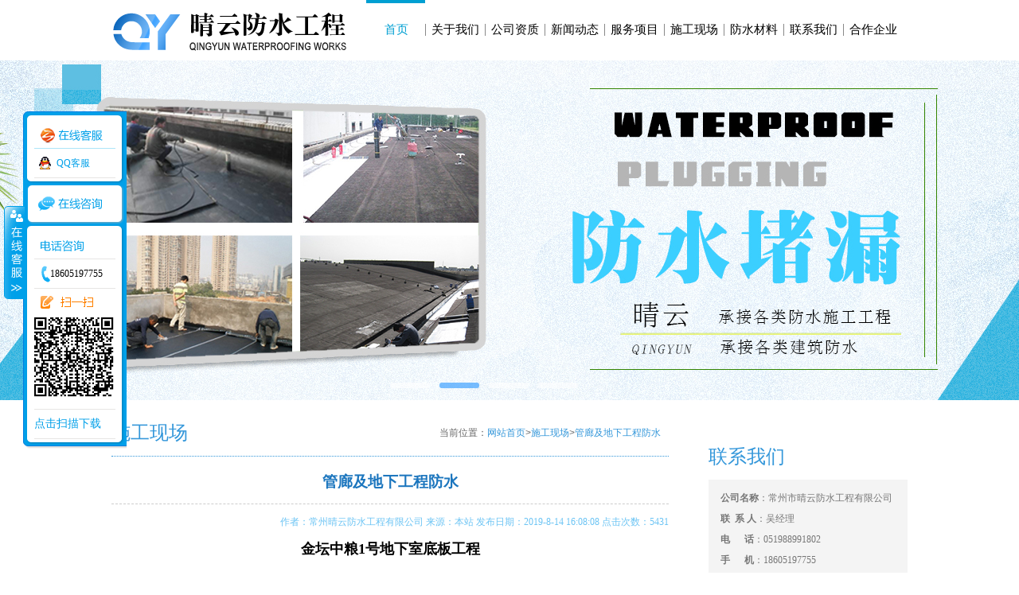

--- FILE ---
content_type: text/html; charset=utf-8
request_url: http://www.czqyfs.com/tileproduct/162.html
body_size: 9729
content:
<!DOCTYPE html>
<html>
<head>
<title>管廊及地下工程防水_常州市晴云防水工程有限公司</title>
<meta name="keywords" content="管廊及地下工程防水,管廊及地下工程防水价格,管廊及地下工程防水公司" />
<meta name="description" content="" />
<meta http-equiv="Content-Type" content="text/html; charset=utf-8" />
<link type="text/css" rel="stylesheet" href="/Themes/ZS201506060955/css/css.css"/>
<SCRIPT type=text/javascript src="/Themes/ZS201506060955/js/jquery-1.8.0.min.js"></SCRIPT>
<SCRIPT type=text/javascript src="/Themes/ZS201506060955/js/jquery.jslides.js"></SCRIPT>
<SCRIPT type=text/javascript src="/Themes/ZS201506060955/js/islide.js"></SCRIPT>
<script type="text/javascript" src="/Themes/ZS201506060955/js/kefu.js"></script>
</head>
<body>
<!--start top-->
<div class="top">
<div class="logo">
<img src="/UploadFiles/f/20170323142534-20132.png" alt="常州市晴云防水工程有限公司"/>
</div>
<!--end logo-->
<!--start menu-->
<div class="menu">
  <ul>
			<li class="current"><a href="http://www.czqyfs.com" >首页</a></li>
				<li><a href="http://www.czqyfs.com/about" >关于我们</a></li>
				<li><a href="http://www.czqyfs.com/honor" >公司资质</a></li>
				<li><a href="http://www.czqyfs.com/listnew" >新闻动态</a></li>
				<li><a href="http://www.czqyfs.com/fwxm" >服务项目</a></li>
				<li><a href="http://www.czqyfs.com/tileproduct" >施工现场</a></li>
				<li><a href="http://www.czqyfs.com/tileywfw" >防水材料</a></li>
				<li><a href="http://www.czqyfs.com/contact" >联系我们</a></li>
				<li><a href="http://www.czqyfs.com/hzqy" >合作企业</a></li>
				<li><a href="http://www.czqyfs.com/formmsg" >在线留言</a></li>
</ul>
</div>
<!--end menu-->
<div class="clear"></div>
</div>
<!--end top-->
<DIV id=full-screen-slider>
<UL id=slides>
  <LI style="BACKGROUND: url(/UploadFiles/f/20200710132051-10638.jpg) no-repeat center top"></LI>
  <LI style="BACKGROUND: url(/UploadFiles/f/20200710132100-32355.jpg) no-repeat center top"></LI>
  <LI style="BACKGROUND: url(/UploadFiles/f/20200710132108-58636.jpg) no-repeat center top"></LI>
  <LI style="BACKGROUND: url(/UploadFiles/f/20250424171315-72648.jpg) no-repeat center top"></LI>
  </UL>
  </DIV><!--end banner-->
<div class="clear"></div>
<div class="main">
  <!--start left-->
<div class="left">
    <div class="title"><h2>施工现场</h2><div class="location">当前位置：<a href="http://www.czqyfs.com" title="网站首页">网站首页</a>&gt;<a href="http://www.czqyfs.com/tileproduct" title="施工现场">施工现场</a>&gt;<a href="http://www.czqyfs.com/tileproduct/162.html">管廊及地下工程防水</a></div></div> 
    <div class="content">
    <h3>管廊及地下工程防水</h3>
<div class="ih6">作者：常州晴云防水工程有限公司    来源：本站    发布日期：2019-8-14 16:08:08    点击次数：5431</div>
          <div class="description"><p style="text-align: center;"><strong><span style="font-size: 18px;">金坛中粮1号地下室底板工程</span></strong></p><p><strong><span style="font-size: 18px;"><br/></span></strong></p><p style="text-align: center;"><img src="/ueditor/net/upload/image/20190814/6370139568254199223055440.jpg" title="6.jpg" alt="6.jpg"/><img src="/ueditor/net/upload/image/20190814/6370139568255664061582857.jpg" title="5.jpg" alt="5.jpg"/><img src="/ueditor/net/upload/image/20190814/6370139568265039062554673.jpg" title="4.jpg" alt="4.jpg"/><img src="/ueditor/net/upload/image/20190814/6370139568263964848325427.jpg" title="3.jpg" alt="3.jpg"/><img src="/ueditor/net/upload/image/20190814/6370139568268554694311335.jpg" title="2.jpg" alt="2.jpg"/><img src="/ueditor/net/upload/image/20190814/6370139568280761727039814.jpg" title="1.jpg" alt="1.jpg"/></p></div>
          <div class="next"><strong>上一篇：</strong><a href="http://www.czqyfs.com/tileproduct/163.html" title="住房维修基金">住房维修基金</a><strong>下一篇：</strong><a href="http://www.czqyfs.com/tileproduct/77.html" title="施工现场">施工现场</a></div> 
          <div class="sitemap"><span>相关标签</span><a href="#"></a></div> <div class="clear"></div> 
          <div class="tags">
			</div>           
            <div class="sitemap"><span>相关产品</span></div><div class="clear"></div>
            <div id="probox"> 
          </div>        
    </div><!--end content-->

</div>
<!--end left-->


<!--start 右侧--> 
<div class="right">

<!--start 分类-->
    <div class="iprolist">

        <div class="prolist">
              <dl>
                </dl>
            </div><!--end prolist-->
    </div>
    <div class="clear"></div>
    <!--end 分类-->

      <!--start icontact-->
      <div class="icontact">
       <div class="title"><h2>联系我们</h2></div><div class="clear"></div>
        <div class="nccontent">
         <p>
            <strong>公司名称</strong>：常州市晴云防水工程有限公司<br />
            <strong>联&nbsp;&nbsp;系&nbsp;人</strong>：吴经理<br />
            <strong>电&nbsp;&nbsp;&nbsp;&nbsp;&nbsp;&nbsp;话</strong>：051988991802<br />
            <strong>手&nbsp;&nbsp;&nbsp;&nbsp;&nbsp;&nbsp;机</strong>：18605197755<br />
            <strong>邮&nbsp;&nbsp;&nbsp;&nbsp;&nbsp;&nbsp;箱</strong>：czqyfs@126.com<br />
            <strong>地&nbsp;&nbsp;&nbsp;&nbsp;&nbsp;&nbsp;址</strong>：常州市天宁区青洋北路99号美
           &nbsp;&nbsp;&nbsp;&nbsp;&nbsp;&nbsp;&nbsp;&nbsp;&nbsp;&nbsp;&nbsp;&nbsp;&nbsp;&nbsp;&nbsp;吉特科技五金城一期三楼11-
            &nbsp;&nbsp;&nbsp;&nbsp;&nbsp;&nbsp;&nbsp;&nbsp;&nbsp;&nbsp;&nbsp;&nbsp;&nbsp;&nbsp;&nbsp;319、320号<br />
          </p>  
        </div>
        <div class="rbottom"></div>
      </div>
      <!--end icontact-->
</div>
<!--end 右侧-->
</div>
<!--main-->
<!--foot-->
<div class="footbg">
<div class="foot">
<p><P><A href="http://www.czqyfs.com/">常州防水哪家好</A>，选择常州晴云防水，专业的<A href="http://www.czqyfs.com/tileproduct">常州防水公司</A>，在<A href="http://www.czqyfs.com/">常州堵漏</A>，<A href="http://www.czqyfs.com/listnew">常州防水施工</A>等工程上经验丰富，欢迎来电咨询。 </P></p>
<div class="contact">手机：18605197755&nbsp;&nbsp;电 话：051988991802&nbsp;&nbsp;地 址：常州市天宁区青洋北路99号美吉特科技五金城一期三楼11-319、320号&nbsp;&nbsp;<script src="http://s95.cnzz.com/z_stat.php?id=1261491277&web_id=1261491277" language="JavaScript"></script></div>
<div class="copyright">版权所有 ©2012 常州市晴云防水工程有限公司 - <a href="http://beian.miit.gov.cn/"  target="_blank" rel="nofollow">苏ICP备17007027号-2 </a>&nbsp;|&nbsp;技术支持：<a href="http://www.cnzso.com/" rel="nofollow">整搜在线</a>&nbsp;|&nbsp;<a href="http://www.czqyfs.com/sitemap.xml" title="常州市晴云防水工程有限公司">XML</a>&nbsp;|</div>
<script type="text/javascript">
function copyURL() 
{        window.clipboardData.setData("Text", "http://#");
alert("该网页链接地址已复制，您可以粘贴(快截键CTRL+V)在需要的地方");}
</script>
</div></div>
<!--foot-->
<div id="floatTools" class="float0831">
        <div class="floatL">
            <a style="display: none" id="aFloatTools_Show" class="btnOpen" title="查看在线客服" onclick="javascript:$('#divFloatToolsView').animate({width: 'show', opacity: 'show'}, 'normal',function(){ $('#divFloatToolsView').show();kf_setCookie('RightFloatShown', 0, '', '/', 'www.istudy.com.cn'); });$('#aFloatTools_Show').attr('style','display:none');$('#aFloatTools_Hide').attr('style','display:block');" href="javascript:void(0);">展开</a>
            <a id="aFloatTools_Hide" class="btnCtn" title="关闭在线客服" onclick="javascript:$('#divFloatToolsView').animate({width: 'hide', opacity: 'hide'}, 'normal',function(){ $('#divFloatToolsView').hide();kf_setCookie('RightFloatShown', 1, '', '/', 'www.istudy.com.cn'); });$('#aFloatTools_Show').attr('style','display:block');$('#aFloatTools_Hide').attr('style','display:none');" href="javascript:void(0);">收缩</a>
        </div>
        <div id="divFloatToolsView" class="floatR">
            <div class="tp"></div>
            <div class="cn">
                <ul>
                    <li class="topp"><h3 class="titZx"></h3></li>
                </ul>
                <ul>
                        <li><a class="icoTc" href="http://wpa.qq.com/msgrd?v=3&uin=312830915&site=qq&menu=yes" target="_blank" >QQ客服 312830915</a></li>
                </ul>
                <ul class="webZx">
                    <li class="webZx-in"><a href="/formmsg/" style="float: left;" ><img border="0" src="/Themes/ZS201506060955/images/right_float_web.png"></a> </li>
                </ul>
                <ul>
                    <li><H3 class="titDh"></H3></li>
                    <li><span class="icoTl">18605197755</span></li>
                    <li class="bot"><h3 class="titDc"></h3></li>
                    <li style="height: 115px;">  
                        <div class="demop"><div id="qrcodeTable"><img alt="常州市晴云防水工程有限公司" src="/UploadFiles/f/semacode/20170314163449-sema.gif" width="100" height="100"/></div></div>
                    </li>
                    <li>
                     <a href="/UploadFiles/f/semacode/20170314163449-sema.gif" style="font-size:14px;" rel="nofollow">点击扫描下载</a>
                    </li>
                </ul>
            </div>
        </div>
    </div>
   
</body>
</html>


--- FILE ---
content_type: text/css
request_url: http://www.czqyfs.com/Themes/ZS201506060955/css/css.css
body_size: 18607
content:
@charset "utf-8";
/* CSS Document */

body{ padding:0px; margin:0px; font-size:12px; color:#e7f8e8; background:#fff;  font-family:"微软雅黑";}
ul li{ list-style-type:none;}
.clear {clear: both; line-height:0; padding:0px; margin:0px;}
img { border-style: none; }
a{text-decoration:none;color:#e7f8e8;}
a:hover{ color:#666; text-decoration:underline;}
h2{color:#333; font-size:12px; font-weight:bold; padding-left:15px; margin:0; display:block; float:left;line-height:33px;}
h1{ font-size:24px;color:#000; font-weight:bold; text-align:center;padding:15px 0; margin:0; margin-top:15px;font-family:"微软雅黑"; }
.top{width:1000px; height:auto; margin:0 auto; padding:0px; overflow:hidden}
.logo{ max-width:296px; max-height:74px; float:left; padding-top:15px; overflow:hidden}
.menu{width:680px; height:74px; margin:0px; padding:0px; float:right; overflow:hidden}
.menu ul{width:680px; height:74px; list-style:none;margin:0px;padding:0px; overflow:hidden;}
.menu ul li {width:75px;height:74px;display:block;line-height:74px;margin:0px; float:left;background:url(../images/munuy.jpg) no-repeat left center;}
.menu ul li a{text-decoration:none;color:#000;text-align: center;width:75px;height:74px;display:block; line-height:74px; font-size:15px;}
.menu ul li a:hover{background:url(../images/mentop.png) no-repeat left top; color:#009fd2}
.menu ul li.current{text-decoration:none;width:74px;height:74px; line-height:74px;  background:url(../images/mentop.png) no-repeat left top;color:#e60000}
.menu ul li.current a{ text-decoration:none; color:#009fd2}

*{ margin:0; padding:0;}
h3{ font-size:19px;color:#1c76be; font-weight:bold; text-align:center;border-bottom:1px  dashed #ccc; padding:10px 0 15px 0; margin:0; }
/* banner */

/*banner*/
#full-screen-slider {POSITION: relative; PADDING-BOTTOM: 0px; MARGIN:2px 0px; PADDING-LEFT: 0px; WIDTH: 100%; PADDING-RIGHT: 0px; FLOAT: left; HEIGHT: 427px; PADDING-TOP: 0px}
#slides {POSITION: relative; PADDING-BOTTOM: 0px; LIST-STYLE-TYPE: none; MARGIN: 0px; PADDING-LEFT: 0px; WIDTH: 100%; PADDING-RIGHT: 0px; DISPLAY: block; HEIGHT: 427px; LIST-STYLE-IMAGE: none; PADDING-TOP: 0px}
#slides LI {POSITION: absolute; PADDING-BOTTOM: 0px; LIST-STYLE-TYPE: none; MARGIN: 0px; PADDING-LEFT: 0px; WIDTH: 100%; PADDING-RIGHT: 0px; DISPLAY: block; HEIGHT: 100%; LIST-STYLE-IMAGE: none; PADDING-TOP: 0px}
#slides LI A {TEXT-INDENT: -9999px; WIDTH: 100%; DISPLAY: block; HEIGHT: 100%}
#pagination {Z-INDEX: 2000; POSITION: absolute; PADDING-BOTTOM: 5px; LIST-STYLE-TYPE: none; MARGIN: 0px; PADDING-LEFT: 0px; PADDING-RIGHT: 0px; DISPLAY: block; TOP: 400px; LIST-STYLE-IMAGE: none; PADDING-TOP: 5px; LEFT: 20%}
#pagination LI {LIST-STYLE-TYPE: none; WIDTH:50px; DISPLAY: block; background:#fff; filter: alpha(opacity=60); opacity: 0.6;  FLOAT: left; HEIGHT: 7px; MARGIN-LEFT: 12px; LIST-STYLE-IMAGE: none; border-radius: 5px}
#pagination LI A {PADDING-BOTTOM: 0px; TEXT-INDENT: -9999px; MARGIN: 0px; PADDING-LEFT: 0px; WIDTH: 100%; PADDING-RIGHT: 0px; DISPLAY: block; HEIGHT: 100%; PADDING-TOP: 0px;}
#pagination LI.current {  filter: alpha(opacity=70); opacity: 0.7; 	BACKGROUND:#41a3ff}

#iproduct{width:1000px; height:auto; margin:0 auto; padding:0px; overflow:hidden; margin-bottom:20px}
#iproduct h1 span{ color:#6e6e6e; font-size:20px;}
#iproduct p{ line-height:25px; color:#000;}
#iproduct dl { margin:0; width:200px; height:auto;text-align:center; float:left; margin:20px 48px 20px 0px;background:url(../images/productbj.png) no-repeat}
#iproduct dt{ margin:0 auto; padding:0;width:180px; height:206px; overflow:hidden;}
#iproduct dt img{ margin:0 auto; padding-top:10px;overflow:hidden;width:180px; height:206px;overflow:hidden;}
#iproduct dd{ text-align:left;width:180px;height:85px;line-height:20px; margin:0 auto; padding:0;overflow:hidden; color:#000;}
#iproduct dd a{width:180px; color:#333;  line-height:25px; display:block; font-size:18px; text-align:center; overflow:hidden; height:25px}
#iproduct dl .more{ text-align:center; line-height:20px; color:#FFF}
#iproduct dl .more a{ text-align:center; color:#FFF; text-decoration:none;}
/*首页滚动**/
#demo {
	width:100%; overflow: hidden
}
#indemo {
	width: 800%; float: left
}
#demo1 {
	float: left
}
#demo2 {
	float: left
}
.hotpo{width:auto; height:545px; margin:0px; padding:0px; background:#ebebeb; overflow:hidden}
.hotproduct{width:1000px; height:auto; margin:0 auto; padding:0px; overflow:hidden}
.hotproduct h1 span{ color:#6e6e6e; font-size:20px;}
.hotproduct p{ line-height:25px; color:#000; text-align:center}
.hotproduct ul{height:auto;float:left; padding:0px;}
.hotproduct li{float:left;padding:0px; margin:20px 20px 20px 0px;display:inline;width:312px;height:180px;overflow:hidden;}
.hotproduct li .pic{display:block;width:312px;height:180px; margin:0 auto;padding:0px;overflow:hidden;}
.hotproduct li .txt{text-align:center;height:28px;line-height:28px;  color:#fff;BACKGROUND:#333;filter:alpha(opacity=75);-moz-opacity:0.5;-khtml-opacity: 0.5; opacity: 0.5;width:312px;display:block;text-align:center;margin:0 auto;margin-top:-28px}
.hotproduct li a{ color:#fff;}
.iabmain{width:auto; height:360px; margin:0px; padding:0px; background:url(../images/about.jpg) no-repeat}
.iabout{width:1000px; height:auto; margin:0 auto; padding:0px; overflow:hidden}
.iabout h1{ color:#FFF}
.iabout h1 span{ color:#fff; font-size:20px;}
.iabout p{ line-height:25px; color:#fff; text-align:center}
.iabout a{width:90px; height:20px; margin:0 auto; padding-left:400px;}
.inmain{width:1000px; height:auto; margin:0 auto; padding:0px; overflow:hidden}
.inmain h1 span{ color:#6e6e6e; font-size:20px;}
.inmain p{ line-height:25px; color:#000; text-align:center}
.inmain ul{padding:0;margin:20px 20px 20px 0px;}
.inmain ul li{width:460px; height:120px;margin:0; margin-bottom:20px; padding:0px 0; overflow:hidden; float:left; margin-right:20px}
.inmain ul li B{width:112px; height:110px; margin:0px; float:left;}
.inmain ul li B img{ margin:0; padding:0;width:112px;height:110px; overflow:hidden; }
.inmain ul li I{width:325px;height:120px; margin:0; padding:0px; font-style: normal; float:right; display:block;}
.inmain ul li I a{margin:0; padding:0; width:315px; height:30px; line-height:30px; font-size:15px; color:#333; padding-bottom:2px; float:left; overflow:hidden;}
.inmain ul li I a:hover{ color:#f60; text-decoration:underline;}
.inmain ul li I p{margin:0; padding:0; line-height:22px; color:#666; float:left; text-align:left}
.inmain a{ text-decoration: none;}
.inmain ul li span{ color:#3397da;height:20px; line-height:20px; text-align:left; padding-top:10px}
/*友情链接*/
.link_tgb { line-height:28px; width:1000px;  margin:0px auto; margin-top:15px; padding:0;height:28px; border-bottom:1px dashed #41a3ff; font-family:"微软雅黑"}
.link_tgb a{ padding-right:20px; float: right; color:#900; }
.link_tgb span {padding-left:10px; font-size:14px}
.link_tgb .t1 {color:#fff; cursor:pointer; background:#41a3ff;padding:4px 15px;}
.link_tgb .t2 {color: #fff; cursor: pointer;background:#0c7ce5;padding:4px 15px;}
.link_tgb .t1 { font-weight:bold}
.links { width:980px; margin:0px auto; padding:10px 10px 0px 10px;}
.links a {padding:0 5px; line-height:21px; color:#000}
.links .hidden { display:none;}
/* foot */
.footbg{width:100%; height:auto; margin-top:20px;background:#333;}
.foot{width:1000px; height:auto; margin:0px auto; text-align:center; color:#ccc;}
.foot p { line-height:21px;text-align:center; margin:0; padding-top:10px;color:#bbb;}
.foot a{ color:#bbb;}
.contact{height:19px; line-height:19px; margin:0px auto; padding:0px;}
.copyright{height:19px; line-height:19px; margin:0px auto; padding:0px;}
.keywords{height:19px; line-height:19px; margin:0px auto; padding:0px;}
.main{width:1000px; height:auto; margin:0 auto; padding:0px; overflow:hidden; margin-top:20px}
/* 内页公共定义 */
.left{ width:700px; height:auto;  float:left; overflow:hidden;margin:0; padding:0px; }
.right{width:250px; height:auto;  float:right; overflow:hidden; margin:0; padding:0px;  }

/* 内页右侧公司简介 */
.content{ width:700px; height:auto; margin:0 auto; line-height:24px; padding-top:10px; padding-bottom:20px; border-top:1px dotted #3497da; color:#000}
.description{ margin:0; padding:0;}
.title { height:38px;padding:0px;padding-left:0px;   margin:0px; font-family:"微软雅黑"; margin-bottom:10px;}
.title h2 {line-height:38px;font-size:24px;  height: 38px; margin:0px; padding:0;  color:#3497da;text-transform:uppercase; font-weight:normal; }
.title B {width:50px; height:32px; margin:0px; padding:0;line-height: 36px; padding-right:10px; color:#773652;  font-size:10px; font-weight:normal; float:right;}

/* 内页左侧新闻 */
.leftnews{ width:250px; height:210px;  float:left; overflow:hidden;margin:0; padding:0px;}
.location{ width:auto; height:38px; line-height:48px; text-align:right; padding-right:15px;color:#3497da; float:right; font-family:Tahoma, Geneva, sans-serif; }
/*网站子页面留言*/
.content table{ margin:10px auto; margin-bottom:20px; color:#888;}
.content input{ background:#f9f9f9;border:1px groove #ccc;}
.content textarea{ margin-top:6px;}
.right .submit{ background:#f60; margin:0; padding:2px; color:#fff; margin-right:5px; border:none}
.right .reset{ background:#555; margin:0; padding:2px; color:#fff; border:none}
.content p{ line-height:24px;}
.location a{ color:#3497da;}
/* 首页分类 */
.iprolist{width:250px; height:auto; margin:0 auto; padding:0; margin-bottom:25px; }
.prolist{ line-height:27px; margin-top:5px; height:auto; overflow:hidden; margin-bottom:10px; width:250px}
.prolist dl{ margin:0; padding:0; list-style:none;}
.prolist dl dt{ width:250px; height:44px; line-height:44px; background: #f4f4f4; text-align:left;}
.prolist dl dt a{width:250px; height:44px; line-height:44px; background:url(../images/fen.png) no-repeat 10px center; padding-left:30px; color:#777}
.prolist dl dt a:hover{ width:250px; height:44px; line-height:44px; text-align:left; color:#3497da; text-decoration:none; padding-left:30px;}
.prolist dl dd{margin:0; padding:0;  height:44px; line-height:44px; background:#fff; text-align:left;}
.prolist dl dd a{ background:url(../images/fen.png) no-repeat 20px center; padding-left:45px; line-height:44px;color:#777}
.prolist dl dd a:hover{color:#3497da;}

/* 首页左侧联系层 */
.icontact{width:250px; height:auto; margin:0; padding:0; float:right; color:#777;}

.nccontent{height:auto; margin:0px auto; padding:10px 15px 20px 15px; overflow:hidden;line-height:21px; background:#f4f4f4;}
.nccontent p{line-height:26px; margin:0; padding:0;}
.nccontent p a{ color:#666; text-decoration:none}
.newscontent{margin:0px;  padding:0px; overflow:hidden;}
.newscontent ul{margin:0;padding:0px;text-align:left;}
.newscontent li{line-height:21px; height:21px; background:url(../images/square.gif) no-repeat 0px 10px; }
.newscontent li a{margin-left:10px;float:left; text-align:left;line-height:21px; height:21px; color:#666}
.newscontent li span{text-align:right; float:right; color:#7d7d7d; font-size:10px; font-family:Verdana, Geneva, sans-serif;}

*html .newscontent li{line-height:21px; height:21px;background:url(../images/square.gif) no-repeat l5px 10px;}/**ie6下的兼容性**/
*html .newscontent li a{margin-left:15px;float:left; text-align:left;line-height:21px; height:21px;color:#666}/**ie6下的兼容性**/

*+html .newscontent li{line-height:21px; height:21px;background:url(../images/square.gif) no-repeat l5px 10px;}/**ie7下的兼容性**/
*+html .newscontent li a{margin-left:15px;float:left; text-align:left;line-height:21px; height:21px;color:#666}/**ie7下的兼容性**/

.newscon{margin:0px;  padding:0px; overflow:hidden;}
.newscon ul{margin:0;padding:0px;text-align:left;}
.newscon li{line-height:32px; height:32px; border-bottom:1px dashed #d3d3d3;background:url(../images/square.png) no-repeat 5px 11px; }
.newscon li a{margin-left:28px;float:left; text-align:left;line-height:32px; height:32px;color:#666}
.newscon li span{text-align:right; float:right; color:#7d7d7d; font-size:10px; font-family:Verdana, Geneva, sans-serif;}
.ih6{ text-align:right; margin:0; padding:10px 0; color:#6cc4f4;}
.description{ margin:0; padding:0;}
/*上一篇 下一篇*/
.next {text-align:right; margin:0px auto; padding:8px 0px; height: 32px; line-height:32px;}
.next a{  height:32px; line-height:32px; color:#999;}
.next a:hover{ color:#999;}
/*分页*/
.page {text-align:center; margin:0px auto; padding:0px; width:auto; padding-right: 7px; height: 32px; padding-top:25px;}
.page a{background: #ccc; color: #333; height:20px; line-height:20px; padding:5px 6px;margin:0 2px; text-decoration:none;}
.page a:hover {background:#0d5c9f; color: #fff; height:20px; line-height:20px; padding:5px 6px;margin:0 2px;text-decoration:none;}
.page span{ display:inline; background: #7c7c7c; color: #d1d1d1; font-size:: 12px;height:20px; line-height:20px; padding:5px 6px;margin:0px 5px; }
/**产品列表**/
#probox{ margin:0px auto; padding:0px; font-size:12px; height:auto;}
#probox dl { margin:0; width:216px; height:auto;text-align:center; float:left; margin:10px 17px 25px 0px;_margin:10px 14px 25px 0px;}
#probox dt{ margin:0 auto; padding:2px;width:210px; height:140px; overflow:hidden; border:1px solid #ddd;}
#probox dt img{ margin:0 auto; padding:0;width:210px;height:140px;overflow:hidden; }
#probox dd{ text-align:left;width:216px;height:auto;line-height:18px; margin:0; padding:0; padding-top:4px; overflow:hidden;}
#probox dd a{width:210px; color:#555; font-weight:bold; line-height:40px; display:block;}
/*网站地图*/
.sitemap{ height:25px; line-height:25px;border-bottom:2px solid #999; width:715px; float:left; padding:0px; margin:10px auto;}
.sitemap span{ width:70px; height:25px; background:#06C; font-size:12px; font-weight:bold;color:#FFF; text-align:center;float:left}
.link { width:715px; height:auto; float:left; margin:0 auto; padding:0; line-height:25px; height:auto; min-height:25px;}
.link a{ padding:0 10px; margin:0; color:#666}
.tags{width:695px; height:auto; min-height:25px; margin:0 10px; padding:0; float:left;color:#666; }
.location{  height:38px; line-height:38px; text-align:right; padding-right:10px; color:#666;}
/*客服*/
.float0831 {
	POSITION: fixed; TOP: 140px; left: 1px; _position: absolute; height:auto;z-index:12000000000000;
}
* html .float0831{position:absolute;left:expression(eval(document.documentElement.scrollleft+1));top:expression(eval(document.documentElement.scrollTop+140));z-index:12000000000000;}
.float0831 A {
	COLOR: #00a0e9
}
.float0831 A:hover {
	COLOR: #ff8100; TEXT-DECORATION: none
}
.float0831 .floatL {
	POSITION: relative; WIDTH: 28px; FLOAT: left
}
.float0831 .floatL A {
	TEXT-INDENT: -9999px; DISPLAY: block; FONT-SIZE: 0px
}
.float0831 .floatR {
	BACKGROUND: url(../images/float_bg.gif)
}
.float0831 .tp {
	BACKGROUND: url(../images/float_bg.gif)
}
.float0831 .cn {
	BACKGROUND: url(../images/float_bg.gif)
}
.float0831 .floatR {
	PADDING-BOTTOM: 15px; WIDTH: 130px; BACKGROUND-REPEAT: no-repeat; BACKGROUND-POSITION: -131px bottom; FLOAT: left; OVERFLOW: hidden
}
.float0831 .tp {
	BACKGROUND-REPEAT: no-repeat; BACKGROUND-POSITION: 0% 0%; HEIGHT: 10px
}
.float0831 .cn {
	BACKGROUND-REPEAT: repeat-y; BACKGROUND-POSITION: -262px 0px
}
.float0831 .cn H3 {
	TEXT-INDENT: -9999px; HEIGHT: 36px; FONT-SIZE: 0px
}
.float0831 .cn UL {
	PADDING-BOTTOM: 0px; PADDING-LEFT: 14px; PADDING-RIGHT: 14px; PADDING-TOP: 0px; margin:0px;
}
.float0831 .cn UL LI {
	BORDER-BOTTOM: #e6e5e4 1px solid; LINE-HEIGHT: 36px; WORD-WRAP: break-word; HEIGHT: 36px; OVERFLOW: hidden; WORD-BREAK: normal
}
.float0831 .titZx {
	BACKGROUND: url(../images/float_s.gif) no-repeat
}
.float0831 .titDh {
	BACKGROUND: url(../images/float_s.gif) no-repeat
}
.float0831 .titDc {
	BACKGROUND: url(../images/float_s.gif) no-repeat
}
.float0831 .icoZx {
	BACKGROUND: url(../images/float_s.gif) no-repeat
}
.float0831 .icoTc {BACKGROUND: url(../images/float_s.gif) no-repeat
}
.float0831 .icoFf {
	BACKGROUND: url(../images/float_s.gif) no-repeat
}
.float0831 .icoTl {
	BACKGROUND: url(../images/float_s.gif) no-repeat
}
.float0831 .btnOpen {
	BACKGROUND: url(../images/float_s.gif) no-repeat
}
.float0831 .btnOpen_n {
	BACKGROUND: url(../images/float_s.gif) no-repeat
}
.float0831 .btnCtn {
	BACKGROUND: url(../images/float_s.gif) no-repeat
}
.float0831 .titZx {
	BACKGROUND-POSITION: 5px -10px
}
.float0831 .titDh {
	BACKGROUND-POSITION: 5px -66px
}
.float0831 .titDc {
	BACKGROUND-POSITION: 5px -124px
}
.float0831 .icoZx {
	BACKGROUND-POSITION: 2px -154px
}
.float0831 .icoTc {
	BACKGROUND-POSITION: 0px -323px
}
.float0831 .icoTc img{ margin-left:-25px;padding-top:8px; float:left}
.float0831 .icoFf {
	BACKGROUND-POSITION: 2px -213px
}
.float0831 .icoTl {
	PADDING-LEFT: 20px; DISPLAY: block; FONT-FAMILY: "微软雅黑"; BACKGROUND-POSITION: 2px -266px; FLOAT: left; color:#000
}
.float0831 .btnOpen {
	BACKGROUND-POSITION: -30px -396px
}
.float0831 .btnOpen_n {
	BACKGROUND-POSITION: 0px -530px
}
.float0831 .btnCtn {
	BACKGROUND-POSITION: 0px -396px
}
.float0831 .icoZx {
	PADDING-LEFT: 28px; DISPLAY: block; FLOAT: left
}
.float0831 .icoTc {
	PADDING-LEFT: 28px; DISPLAY: block; FLOAT: left
}
.float0831 .icoFf {
	PADDING-LEFT: 28px; DISPLAY: block; FLOAT: left
}
.float0831 .btnOpen {
	POSITION: relative; WIDTH: 28px; HEIGHT: 118px; TOP: 80px; LEFT: 2px
}
.float0831 .btnOpen_n {
	POSITION: relative; WIDTH: 28px; HEIGHT: 118px; TOP: 80px; LEFT: 2px
}
.float0831 .btnCtn {
	POSITION: relative; WIDTH: 28px; HEIGHT: 118px; TOP: 80px; LEFT: 2px
}
.float0831 .btnOpen {
	TOP: 118px; LEFT: 1px
}
.float0831 .btnOpen_n {
	TOP: 118px; LEFT: 1px
}
.float0831 .btnCtn {
	TOP: 118px; LEFT: 2px
}
.float0831 UL LI H1.titDc A {
	WIDTH: 80px; DISPLAY: block; HEIGHT: 36px
}
.float0831 UL LI.topp {
	BORDER-BOTTOM: #ace5f9 1px solid;
}
.float0831 UL LI.bot {
	BORDER-BOTTOM-STYLE: none
}
.float0831 UL.webZx {
	PADDING-BOTTOM: 0px; PADDING-LEFT: 0px; WIDTH: 164px; PADDING-RIGHT: 0px;HEIGHT: 65px; PADDING-TOP: 0px; background:url(../images/webZx_bg.jpg);
}
.float0831 UL LI.webZx-in {
	BORDER-BOTTOM-STYLE: none; PADDING-LEFT: 5px; HEIGHT: 50px; PADDING-TOP: 8px
}
.float0831 .titDc{ background-position-x:5px; background-position-y:-124px}
.float0831 .cn h3{ height:36px; text-indent:-9999px; font-size:0px}
.tags a{color:#666;}